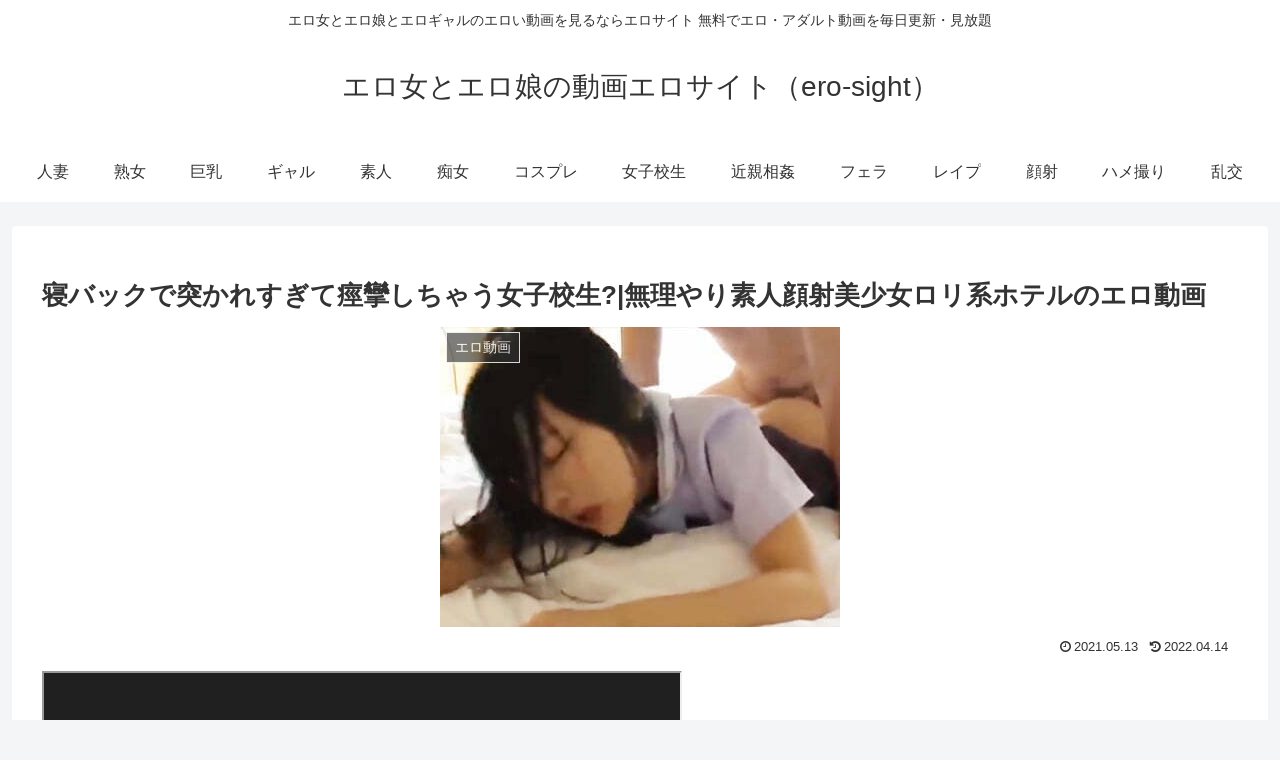

--- FILE ---
content_type: application/javascript
request_url: https://ad.ad-arrow.com/delivery?a=3275&t=1768656142970&idx=1&k=&num=1&l=https%3A%2F%2Fmasutabe.jp%2Fvideo%2F3731&rnd=4re5kouf6ao&callback=ARROWBannerControl.callback_1768656142970
body_size: 353
content:
ARROWBannerControl.callback_1768656142970({"advertiser": null, "style": "inline", "hash": "4430723645e1c721e315dba37915180ca492d47d", "campaign": null, "manuscript": null, "is_slide_show": false, "adspot": 3275, "session_id": "31fa4375-13ed-46bf-9496-ffdda3311559", "height": 250, "idx": "1", "use_arrow_css": true, "text": "", "is_vertical_scroll": false, "media": 2168, "distribution": null, "thumbnail": null})

--- FILE ---
content_type: application/javascript
request_url: https://img.ad-nex.com/file/universal_tag/mgqlglm7dr2e/ugqlh65cvr7e.js
body_size: 2285
content:
(function()
{
	function JavaScriptLoader(src, callback)
	{
		var sc = document.createElement("script");
		sc.async = true;
		sc.type = "text/javascript";
		if(window.ActiveXObject)
		{
			sc.onreadystatechange = function()
			{
				if(sc.readyState === "complete") callback(sc.readyState);
				if(sc.readyState === "loaded") callback(sc.readyState);
			};
		}
		else
		{
			sc.onload = function()
			{
				callback("onload");
			};
		}
		sc.src = src;
		document.body.appendChild(sc);
	}

	function getRandItem(data)
	{
		var list = [];
		for(var i = 0; i < data.length; i++)
		{
			var ratio = data[i]["ratio"] * 10;
			for(var j = 0; j < ratio; j++)
			{
				list.push(data[i]["obj"]);
			}
		}
		var index = Math.floor(Math.random() * list.length);

		return list[index];
	}

	function createTag(id, file)
	{
		this.run = function(){ return "loader"; };
		this.contents = function()
		{
			return "<script id=\"" + file + "\" type=\"text/javascript\" src=\""+ document.getElementById(id).src.replace(".js", "/sc_"+file+".js") +"\"></script>";
		};
	}

	function documentWrite(data)
	{
		this.run = function()
		{
			document.write(data);
			return "write";
		};
	}

	var id = "ugqlh65cvr7e";

	var data =
	[
			{
				'obj': new createTag(id, 'ugqlh6ehmv6l'),
				'ratio' : 1
			},
			{
				'obj': new documentWrite('<script type="text/javascript">ARROW_adspotId = 5038; ARROW_css = "https://ad.ad-arrow.com/static/css/banner.css"; ARROW_ifw = "320px"; ARROW_ifh = "100px"; ARROW_ifw100 = 1; ARROW_ifb = "none"; ARROW_iftr = 1;</sc'+'ript><script type="text/javascript" src="https://ad.ad-arrow.com/static/banner.js"></sc'+'ript>'),
				'ratio' : 1
			}
	];

	var obj = getRandItem(data);

	switch(obj.run())
	{
		case "loader":

			JavaScriptLoader("//ajax.googleapis.com/ajax/libs/jquery/3.2.1/jquery.min.js", function()
			{
				$jq_ugqlh65cvr7e = jQuery.noConflict(true);
				js_run = function(data)
				{
					$jq_ugqlh65cvr7e("#" + id).before($jq_ugqlh65cvr7e("<div>").html(data));
				};

				$jq_ugqlh65cvr7e("#" + id).before(obj.contents());
			});
			break;
	}
}());

//#################################################################################################################################################################################################################################################

--- FILE ---
content_type: application/javascript
request_url: https://ad.ad-arrow.com/delivery?a=5038&t=1768656144750&idx=2&k=&num=1&l=https%3A%2F%2Fmasutabe.jp%2Fvideo%2F3731&rnd=k9kfgcqie0o&callback=ARROWBannerControl.callback_1768656144750
body_size: 437
content:
ARROWBannerControl.callback_1768656144750({"advertiser": null, "style": "overlay", "hash": "fffde721b2dee2e366e9880ffe7a5a7a2ab9f929", "campaign": null, "manuscript": null, "is_slide_show": false, "adspot": 5038, "session_id": "31fa4375-13ed-46bf-9496-ffdda3311559", "height": 100, "idx": "2", "use_arrow_css": true, "text": "", "is_vertical_scroll": false, "media": 2168, "distribution": null, "thumbnail": null})

--- FILE ---
content_type: application/javascript
request_url: https://ad.ad-arrow.com/delivery?a=3278&t=1768656143051&idx=1&k=&num=1&l=https%3A%2F%2Fmasutabe.jp%2Fvideo%2F3731&rnd=ikukfa15tco&callback=ARROWNativeControl.callback_1768656143051
body_size: 2404
content:
ARROWNativeControl.callback_1768656143051({"use_arrow_css": false, "custom_css": "html, body, div, span, object, iframe,\r\nh1, h2, h3, h4, h5, h6, p, blockquote, pre,\r\nabbr, address, cite, code,\r\ndel, dfn, em, img, ins, kbd, q, samp,\r\nsmall, strong, sub, sup, var,\r\nb, i,\r\ndl, dt, dd, ol, ul, li,\r\nfieldset, form, label, legend,\r\ntable, caption, tbody, tfoot, thead, tr, th, td,\r\narticle, aside, canvas, details, figcaption, figure, \r\nfooter, header, hgroup, menu, nav, section, summary,\r\ntime, mark, audio, video {\r\n    margin:0;\r\n    padding:0;\r\n    border:0;\r\n    outline:0;\r\n    font-size:100%;\r\n    vertical-align:baseline;\r\n    background:transparent;\r\n}\r\n\r\nbody {\r\n    line-height:1;\r\n}\r\n\r\narticle,aside,details,figcaption,figure,\r\nfooter,header,hgroup,menu,nav,section { \r\n    display:block;\r\n}\r\n\r\nnav ul {\r\n    list-style:none;\r\n}\r\n\r\nblockquote, q {\r\n    quotes:none;\r\n}\r\n\r\nblockquote:before, blockquote:after,\r\nq:before, q:after {\r\n    content:'';\r\n    content:none;\r\n}\r\n\r\na {\r\n    margin:0;\r\n    padding:0;\r\n    font-size:100%;\r\n    vertical-align:baseline;\r\n    background:transparent;\r\n}\r\n\r\nins {\r\n    background-color:#ff9;\r\n    color:#000;\r\n    text-decoration:none;\r\n}\r\n\r\nmark {\r\n    background-color:#ff9;\r\n    color:#000; \r\n    font-style:italic;\r\n    font-weight:bold;\r\n}\r\n\r\ndel {\r\n    text-decoration: line-through;\r\n}\r\n\r\nabbr[title], dfn[title] {\r\n    border-bottom:1px dotted;\r\n    cursor:help;\r\n}\r\n\r\ntable {\r\n    border-collapse:collapse;\r\n    border-spacing:0;\r\n}\r\n\r\nhr {\r\n    display:block;\r\n    height:1px;\r\n    border:0;   \r\n    border-top:1px solid #cccccc;\r\n    margin:1em 0;\r\n    padding:0;\r\n}\r\n\r\ninput, select {\r\n    vertical-align:middle;\r\n}\r\nbutton{\r\n        background-color: transparent;\r\n        border: none;\r\n        cursor: pointer;\r\n        outline: none;\r\n        padding: 0;\r\n        appearance: none;\r\n}\r\n.ad_list{\r\n    margin: 0 1% ;\r\n    padding: 2% 0 0 0;\r\n    display: flex;\r\n    flex-wrap: wrap;\r\n    justify-content: space-around;\r\n    list-style: none;\r\n}\r\n.list_item{\r\n    color: #000;\r\n    width: 48%;\r\n    margin-top: 5px;\r\n    position: relative;\r\n}\r\n.list_item a{\r\n    color: #000;\r\n    text-decoration: none;\r\n    display: block;\r\n}\r\n\r\n.list_item .img_wrapper{\r\nposition: relative;\r\n  width: 100%;\r\n  padding-top: 83.3%;\r\n  overflow: hidden;\r\n  margin: 0 auto;\r\n}\r\n.list_item .img_wrapper img{\r\n  position: absolute;\r\n  top: 50%;\r\n  left: 50%;\r\n  -webkit-transform: translate(-50%, -50%);\r\n  -ms-transform: translate(-50%, -50%);\r\n  transform: translate(-50%, -50%);\r\n  max-width: 170%;\r\n  max-height: 170%;\r\n}\r\n\r\n.list_item .pr_txt{\r\n    font-size: 15px;\r\n    padding: 0px;\r\n    line-height: 1.3em;\r\n    font-weight: bold;\r\n    text-overflow: ellipsis;\r\n    overflow : hidden;\r\n    display: -webkit-box;\r\n    -webkit-box-orient: vertical;\r\n    -webkit-line-clamp: 3;\r\n}\r\n.logo{\r\n    width: 95%;\r\n    margin: 0px auto;\r\n    font-size: 60%;\r\n    color: #d7d7d7;\r\n    text-align: right;\r\n    margin-top: 5px;\r\n}\r\n.logo img{\r\n    width: auto;\r\n    height: 10px;\r\n    margin-left: 5px;\r\n    margin-top: 2px;\r\n}\r\n", "ads": [{"advertiser": 2077, "hash": "8359d09756537a8a9f39338756f334d8a1692e08", "campaign": 3009, "manuscript": 25113, "is_slide_show": 0, "adspot": 3278, "text": "\u4e16\u754c\u521d\u306e\u30d0\u30a4\u30a2\u30b0\u30e9\u306e\u30b8\u30a7\u30cd\u30ea\u30c3\u30af\u3067\u5b89\u5168\u30fb\u624b\u8efd\u306b\u201c\u52c3\u3061\u201d\u3092\u53d6\u308a\u623b\u3059\uff01", "is_vertical_scroll": 0, "media": 2168, "distribution": 9139948, "thumbnail": "thumbnail/a6390008-021f-4ec6-bd2e-e6b5a4385747.jpg"}, {"advertiser": 2077, "hash": "ea23f50ce87c3afd0d063b32da814b78f092bf56", "campaign": 3009, "manuscript": 66263, "is_slide_show": 0, "adspot": 3278, "text": "\u3010ED\u6539\u5584\u30fb\u65e9\u6f0f\u6539\u5584\u3011\u30d0\u30a4\u30a2\u30b0\u30e9\u306e\u30b8\u30a7\u30cd\u30ea\u30c3\u30af\u3067\u5373\u52b930\u5206\u3067\u52c3\u8d77\uff01", "is_vertical_scroll": 0, "media": 2168, "distribution": 9139948, "thumbnail": "thumbnail/8e393fa0-2fe8-43ab-b9bf-f8d943fad5b5.gif"}, {"advertiser": 2077, "hash": "0ae677b4cfc60b3a9d387010332335130b15a7ff", "campaign": 3129, "manuscript": 26578, "is_slide_show": 0, "adspot": 3278, "text": "\u5973\u6027\u3082\u9a5a\u304f\u305d\u306e\u51c4\u3055\uff01\u30d0\u30a4\u30a2\u30b0\u30e9\u306e\u30b8\u30a7\u30cd\u30ea\u30c3\u30af\u3067\u4eca\u3059\u3050\u52c3\u8d77w", "is_vertical_scroll": 0, "media": 2168, "distribution": 9958552, "thumbnail": "thumbnail/650d2739-f20f-4724-99c8-d3a53cb13423.jpg"}, {"advertiser": 2077, "hash": "b104794487ddbedd98ea8c0f12cc078b77acdd5e", "campaign": 3129, "manuscript": 66257, "is_slide_show": 0, "adspot": 3278, "text": "\u670d\u752830\u5206\u5f8c\u306b\u5b8c\u5168\u52c3\u8d77\u3057\u305f\u3044\u65b9\u306b\u30aa\u30b9\u30b9\u30e1\uff01\u4fa1\u683c\u306f\u30d0\u30a4\u30a2\u30b0\u30e9\u306e1/3\u4ee5\u4e0b\uff01", "is_vertical_scroll": 0, "media": 2168, "distribution": 9958552, "thumbnail": "thumbnail/a59ecf57-c95c-4646-bad6-a470c603279e.gif"}], "idx": "1", "custom_html": "<ul class=\"ad_list\">\r\n\r\n<li id=\"ad_block1\" class=\"list_item\"><a href=\"{{ad_clickurl1}}\"><div class=\"img_wrapper\"><img src=\"{{ad_imgurl1}}\"></div><p class=\"pr_txt\">{{ad_text1}}</p></a></li>\r\n\r\n<li id=\"ad_block2\" class=\"list_item\"><a href=\"{{ad_clickurl2}}\"><div class=\"img_wrapper\"><img src=\"{{ad_imgurl2}}\"></div><p class=\"pr_txt\">{{ad_text2}}</p></a></li>\r\n\r\n<li id=\"ad_block3\" class=\"list_item\"><a href=\"{{ad_clickurl3}}\"><div class=\"img_wrapper\"><img src=\"{{ad_imgurl3}}\"></div><p class=\"pr_txt\">{{ad_text3}}</p></a></li>\r\n\r\n<li id=\"ad_block4\" class=\"list_item\"><a href=\"{{ad_clickurl4}}\"><div class=\"img_wrapper\"><img src=\"{{ad_imgurl4}}\"></div><p class=\"pr_txt\">{{ad_text4}}</p></a></li>\r\n\r\n</ul>\r\n<p class=\"logo\">Ads by<img src=\"https://ad.ad-arrow.com/static/img/logo.png\"></p>\r\n", "session_id": "73ebf32a-d88d-4098-b224-91f2d5081d36", "height": 400})

--- FILE ---
content_type: application/javascript
request_url: https://img.ad-nex.com/file/universal_tag/mgqlglm7dr2e/uh819driqmgv.js
body_size: 2456
content:
(function()
{
	function JavaScriptLoader(src, callback)
	{
		var sc = document.createElement("script");
		sc.async = true;
		sc.type = "text/javascript";
		if(window.ActiveXObject)
		{
			sc.onreadystatechange = function()
			{
				if(sc.readyState === "complete") callback(sc.readyState);
				if(sc.readyState === "loaded") callback(sc.readyState);
			};
		}
		else
		{
			sc.onload = function()
			{
				callback("onload");
			};
		}
		sc.src = src;
		document.body.appendChild(sc);
	}

	function getRandItem(data)
	{
		var list = [];
		for(var i = 0; i < data.length; i++)
		{
			var ratio = data[i]["ratio"] * 10;
			for(var j = 0; j < ratio; j++)
			{
				list.push(data[i]["obj"]);
			}
		}
		var index = Math.floor(Math.random() * list.length);

		return list[index];
	}

	function createTag(id, file)
	{
		this.run = function(){ return "loader"; };
		this.contents = function()
		{
			return "<script id=\"" + file + "\" type=\"text/javascript\" src=\""+ document.getElementById(id).src.replace(".js", "/sc_"+file+".js") +"\"></script>";
		};
	}

	function documentWrite(data)
	{
		this.run = function()
		{
			document.write(data);
			return "write";
		};
	}

	var id = "uh819driqmgv";

	var data =
	[
			{
				'obj': new documentWrite('<textarea class="spTag" style="display:none;">\
<div id="bnc_ad_2284"></div>\
<script async src="https://js.ssp.bance.jp/bnctag.js"></sc'+'ript>\
<script>\
window.bnctag = window.bnctag || {cmd: []};\
bnctag.cmd.push(function() { \
  bnctag.config({"pid": "14"});\
  bnctag.publish("2284", "bnc_ad_2284");\
});\
</sc'+'ript>\
</textarea>\
<script type="text/javascript">\
(function(window, document) {\
var spTag=document.getElementsByClassName(\'spTag\');\
var spTags=spTag.length;\
spTag=spTag[spTags-1].value;\
if(SP_CHECK()){\
document.write(spTag);}\
function SP_CHECK(){\
if(navigator.userAgent.match(/(iPhone|Android)/))return true;return false;}\
})(window, document);\
</sc'+'ript>'),
				'ratio' : 1
			}
	];

	var obj = getRandItem(data);

	switch(obj.run())
	{
		case "loader":

			JavaScriptLoader("//ajax.googleapis.com/ajax/libs/jquery/3.2.1/jquery.min.js", function()
			{
				$jq_uh819driqmgv = jQuery.noConflict(true);
				js_run = function(data)
				{
					$jq_uh819driqmgv("#" + id).before($jq_uh819driqmgv("<div>").html(data));
				};

				$jq_uh819driqmgv("#" + id).before(obj.contents());
			});
			break;
	}
}());

//##############################################################################################################